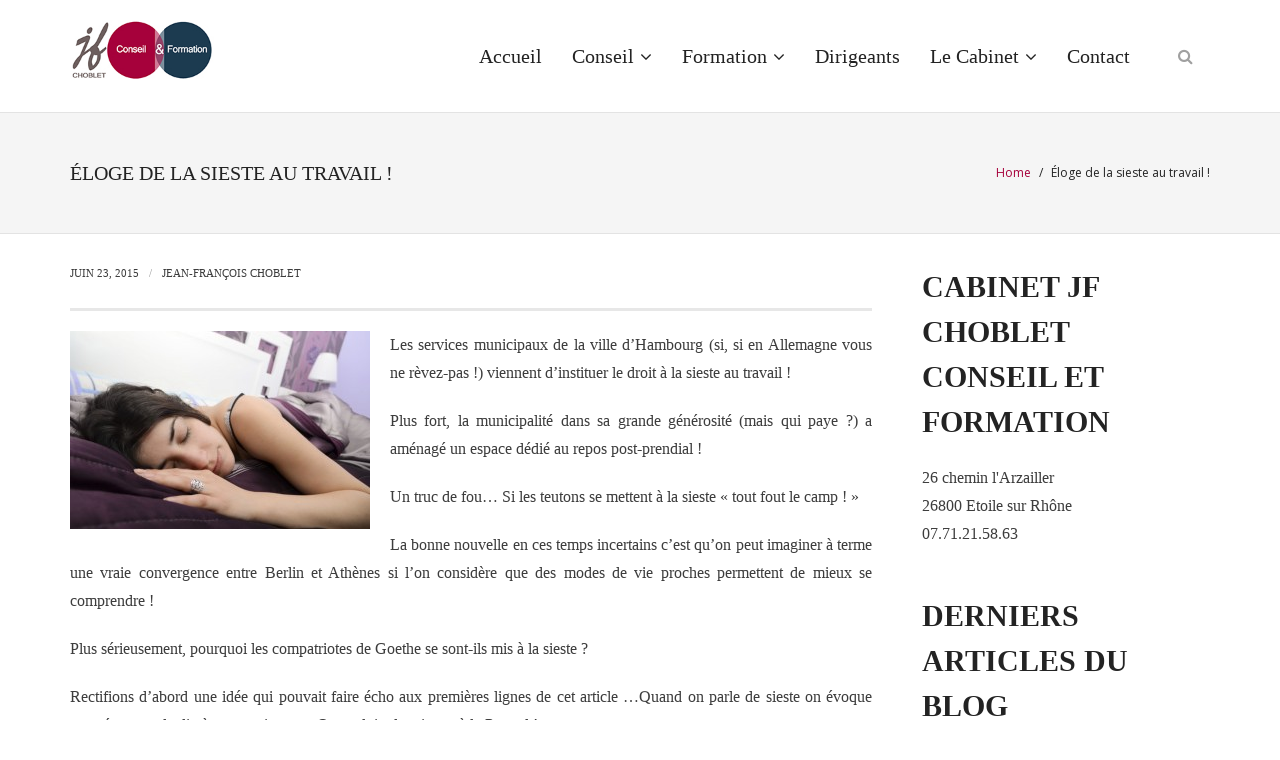

--- FILE ---
content_type: text/html; charset=UTF-8
request_url: http://www.choblet-conseil.fr/eloge-de-la-sieste-au-travail/
body_size: 15857
content:
<!DOCTYPE html>

<html lang="fr-FR">
<head>
<meta charset="UTF-8" />
<meta name="viewport" content="width=device-width" />
<link rel="profile" href="//gmpg.org/xfn/11" />
<link rel="pingback" href="http://www.choblet-conseil.fr/xmlrpc.php" />

<title>Éloge de la sieste au travail ! &#8211; JF CHOBLET</title>
<meta name='robots' content='max-image-preview:large' />
<link rel='dns-prefetch' href='//www.choblet-conseil.fr' />
<link rel='dns-prefetch' href='//dl.dropboxusercontent.com' />
<link rel='dns-prefetch' href='//fonts.googleapis.com' />
<link rel="alternate" type="application/rss+xml" title="JF CHOBLET &raquo; Flux" href="https://www.choblet-conseil.fr/feed/" />
<link rel="alternate" type="application/rss+xml" title="JF CHOBLET &raquo; Flux des commentaires" href="https://www.choblet-conseil.fr/comments/feed/" />
<link rel="alternate" title="oEmbed (JSON)" type="application/json+oembed" href="https://www.choblet-conseil.fr/wp-json/oembed/1.0/embed?url=https%3A%2F%2Fwww.choblet-conseil.fr%2Feloge-de-la-sieste-au-travail%2F" />
<link rel="alternate" title="oEmbed (XML)" type="text/xml+oembed" href="https://www.choblet-conseil.fr/wp-json/oembed/1.0/embed?url=https%3A%2F%2Fwww.choblet-conseil.fr%2Feloge-de-la-sieste-au-travail%2F&#038;format=xml" />
<style id='wp-img-auto-sizes-contain-inline-css' type='text/css'>
img:is([sizes=auto i],[sizes^="auto," i]){contain-intrinsic-size:3000px 1500px}
/*# sourceURL=wp-img-auto-sizes-contain-inline-css */
</style>
<style id='wp-emoji-styles-inline-css' type='text/css'>

	img.wp-smiley, img.emoji {
		display: inline !important;
		border: none !important;
		box-shadow: none !important;
		height: 1em !important;
		width: 1em !important;
		margin: 0 0.07em !important;
		vertical-align: -0.1em !important;
		background: none !important;
		padding: 0 !important;
	}
/*# sourceURL=wp-emoji-styles-inline-css */
</style>
<style id='wp-block-library-inline-css' type='text/css'>
:root{--wp-block-synced-color:#7a00df;--wp-block-synced-color--rgb:122,0,223;--wp-bound-block-color:var(--wp-block-synced-color);--wp-editor-canvas-background:#ddd;--wp-admin-theme-color:#007cba;--wp-admin-theme-color--rgb:0,124,186;--wp-admin-theme-color-darker-10:#006ba1;--wp-admin-theme-color-darker-10--rgb:0,107,160.5;--wp-admin-theme-color-darker-20:#005a87;--wp-admin-theme-color-darker-20--rgb:0,90,135;--wp-admin-border-width-focus:2px}@media (min-resolution:192dpi){:root{--wp-admin-border-width-focus:1.5px}}.wp-element-button{cursor:pointer}:root .has-very-light-gray-background-color{background-color:#eee}:root .has-very-dark-gray-background-color{background-color:#313131}:root .has-very-light-gray-color{color:#eee}:root .has-very-dark-gray-color{color:#313131}:root .has-vivid-green-cyan-to-vivid-cyan-blue-gradient-background{background:linear-gradient(135deg,#00d084,#0693e3)}:root .has-purple-crush-gradient-background{background:linear-gradient(135deg,#34e2e4,#4721fb 50%,#ab1dfe)}:root .has-hazy-dawn-gradient-background{background:linear-gradient(135deg,#faaca8,#dad0ec)}:root .has-subdued-olive-gradient-background{background:linear-gradient(135deg,#fafae1,#67a671)}:root .has-atomic-cream-gradient-background{background:linear-gradient(135deg,#fdd79a,#004a59)}:root .has-nightshade-gradient-background{background:linear-gradient(135deg,#330968,#31cdcf)}:root .has-midnight-gradient-background{background:linear-gradient(135deg,#020381,#2874fc)}:root{--wp--preset--font-size--normal:16px;--wp--preset--font-size--huge:42px}.has-regular-font-size{font-size:1em}.has-larger-font-size{font-size:2.625em}.has-normal-font-size{font-size:var(--wp--preset--font-size--normal)}.has-huge-font-size{font-size:var(--wp--preset--font-size--huge)}.has-text-align-center{text-align:center}.has-text-align-left{text-align:left}.has-text-align-right{text-align:right}.has-fit-text{white-space:nowrap!important}#end-resizable-editor-section{display:none}.aligncenter{clear:both}.items-justified-left{justify-content:flex-start}.items-justified-center{justify-content:center}.items-justified-right{justify-content:flex-end}.items-justified-space-between{justify-content:space-between}.screen-reader-text{border:0;clip-path:inset(50%);height:1px;margin:-1px;overflow:hidden;padding:0;position:absolute;width:1px;word-wrap:normal!important}.screen-reader-text:focus{background-color:#ddd;clip-path:none;color:#444;display:block;font-size:1em;height:auto;left:5px;line-height:normal;padding:15px 23px 14px;text-decoration:none;top:5px;width:auto;z-index:100000}html :where(.has-border-color){border-style:solid}html :where([style*=border-top-color]){border-top-style:solid}html :where([style*=border-right-color]){border-right-style:solid}html :where([style*=border-bottom-color]){border-bottom-style:solid}html :where([style*=border-left-color]){border-left-style:solid}html :where([style*=border-width]){border-style:solid}html :where([style*=border-top-width]){border-top-style:solid}html :where([style*=border-right-width]){border-right-style:solid}html :where([style*=border-bottom-width]){border-bottom-style:solid}html :where([style*=border-left-width]){border-left-style:solid}html :where(img[class*=wp-image-]){height:auto;max-width:100%}:where(figure){margin:0 0 1em}html :where(.is-position-sticky){--wp-admin--admin-bar--position-offset:var(--wp-admin--admin-bar--height,0px)}@media screen and (max-width:600px){html :where(.is-position-sticky){--wp-admin--admin-bar--position-offset:0px}}

/*# sourceURL=wp-block-library-inline-css */
</style><style id='global-styles-inline-css' type='text/css'>
:root{--wp--preset--aspect-ratio--square: 1;--wp--preset--aspect-ratio--4-3: 4/3;--wp--preset--aspect-ratio--3-4: 3/4;--wp--preset--aspect-ratio--3-2: 3/2;--wp--preset--aspect-ratio--2-3: 2/3;--wp--preset--aspect-ratio--16-9: 16/9;--wp--preset--aspect-ratio--9-16: 9/16;--wp--preset--color--black: #000000;--wp--preset--color--cyan-bluish-gray: #abb8c3;--wp--preset--color--white: #ffffff;--wp--preset--color--pale-pink: #f78da7;--wp--preset--color--vivid-red: #cf2e2e;--wp--preset--color--luminous-vivid-orange: #ff6900;--wp--preset--color--luminous-vivid-amber: #fcb900;--wp--preset--color--light-green-cyan: #7bdcb5;--wp--preset--color--vivid-green-cyan: #00d084;--wp--preset--color--pale-cyan-blue: #8ed1fc;--wp--preset--color--vivid-cyan-blue: #0693e3;--wp--preset--color--vivid-purple: #9b51e0;--wp--preset--gradient--vivid-cyan-blue-to-vivid-purple: linear-gradient(135deg,rgb(6,147,227) 0%,rgb(155,81,224) 100%);--wp--preset--gradient--light-green-cyan-to-vivid-green-cyan: linear-gradient(135deg,rgb(122,220,180) 0%,rgb(0,208,130) 100%);--wp--preset--gradient--luminous-vivid-amber-to-luminous-vivid-orange: linear-gradient(135deg,rgb(252,185,0) 0%,rgb(255,105,0) 100%);--wp--preset--gradient--luminous-vivid-orange-to-vivid-red: linear-gradient(135deg,rgb(255,105,0) 0%,rgb(207,46,46) 100%);--wp--preset--gradient--very-light-gray-to-cyan-bluish-gray: linear-gradient(135deg,rgb(238,238,238) 0%,rgb(169,184,195) 100%);--wp--preset--gradient--cool-to-warm-spectrum: linear-gradient(135deg,rgb(74,234,220) 0%,rgb(151,120,209) 20%,rgb(207,42,186) 40%,rgb(238,44,130) 60%,rgb(251,105,98) 80%,rgb(254,248,76) 100%);--wp--preset--gradient--blush-light-purple: linear-gradient(135deg,rgb(255,206,236) 0%,rgb(152,150,240) 100%);--wp--preset--gradient--blush-bordeaux: linear-gradient(135deg,rgb(254,205,165) 0%,rgb(254,45,45) 50%,rgb(107,0,62) 100%);--wp--preset--gradient--luminous-dusk: linear-gradient(135deg,rgb(255,203,112) 0%,rgb(199,81,192) 50%,rgb(65,88,208) 100%);--wp--preset--gradient--pale-ocean: linear-gradient(135deg,rgb(255,245,203) 0%,rgb(182,227,212) 50%,rgb(51,167,181) 100%);--wp--preset--gradient--electric-grass: linear-gradient(135deg,rgb(202,248,128) 0%,rgb(113,206,126) 100%);--wp--preset--gradient--midnight: linear-gradient(135deg,rgb(2,3,129) 0%,rgb(40,116,252) 100%);--wp--preset--font-size--small: 13px;--wp--preset--font-size--medium: 20px;--wp--preset--font-size--large: 36px;--wp--preset--font-size--x-large: 42px;--wp--preset--spacing--20: 0.44rem;--wp--preset--spacing--30: 0.67rem;--wp--preset--spacing--40: 1rem;--wp--preset--spacing--50: 1.5rem;--wp--preset--spacing--60: 2.25rem;--wp--preset--spacing--70: 3.38rem;--wp--preset--spacing--80: 5.06rem;--wp--preset--shadow--natural: 6px 6px 9px rgba(0, 0, 0, 0.2);--wp--preset--shadow--deep: 12px 12px 50px rgba(0, 0, 0, 0.4);--wp--preset--shadow--sharp: 6px 6px 0px rgba(0, 0, 0, 0.2);--wp--preset--shadow--outlined: 6px 6px 0px -3px rgb(255, 255, 255), 6px 6px rgb(0, 0, 0);--wp--preset--shadow--crisp: 6px 6px 0px rgb(0, 0, 0);}:where(.is-layout-flex){gap: 0.5em;}:where(.is-layout-grid){gap: 0.5em;}body .is-layout-flex{display: flex;}.is-layout-flex{flex-wrap: wrap;align-items: center;}.is-layout-flex > :is(*, div){margin: 0;}body .is-layout-grid{display: grid;}.is-layout-grid > :is(*, div){margin: 0;}:where(.wp-block-columns.is-layout-flex){gap: 2em;}:where(.wp-block-columns.is-layout-grid){gap: 2em;}:where(.wp-block-post-template.is-layout-flex){gap: 1.25em;}:where(.wp-block-post-template.is-layout-grid){gap: 1.25em;}.has-black-color{color: var(--wp--preset--color--black) !important;}.has-cyan-bluish-gray-color{color: var(--wp--preset--color--cyan-bluish-gray) !important;}.has-white-color{color: var(--wp--preset--color--white) !important;}.has-pale-pink-color{color: var(--wp--preset--color--pale-pink) !important;}.has-vivid-red-color{color: var(--wp--preset--color--vivid-red) !important;}.has-luminous-vivid-orange-color{color: var(--wp--preset--color--luminous-vivid-orange) !important;}.has-luminous-vivid-amber-color{color: var(--wp--preset--color--luminous-vivid-amber) !important;}.has-light-green-cyan-color{color: var(--wp--preset--color--light-green-cyan) !important;}.has-vivid-green-cyan-color{color: var(--wp--preset--color--vivid-green-cyan) !important;}.has-pale-cyan-blue-color{color: var(--wp--preset--color--pale-cyan-blue) !important;}.has-vivid-cyan-blue-color{color: var(--wp--preset--color--vivid-cyan-blue) !important;}.has-vivid-purple-color{color: var(--wp--preset--color--vivid-purple) !important;}.has-black-background-color{background-color: var(--wp--preset--color--black) !important;}.has-cyan-bluish-gray-background-color{background-color: var(--wp--preset--color--cyan-bluish-gray) !important;}.has-white-background-color{background-color: var(--wp--preset--color--white) !important;}.has-pale-pink-background-color{background-color: var(--wp--preset--color--pale-pink) !important;}.has-vivid-red-background-color{background-color: var(--wp--preset--color--vivid-red) !important;}.has-luminous-vivid-orange-background-color{background-color: var(--wp--preset--color--luminous-vivid-orange) !important;}.has-luminous-vivid-amber-background-color{background-color: var(--wp--preset--color--luminous-vivid-amber) !important;}.has-light-green-cyan-background-color{background-color: var(--wp--preset--color--light-green-cyan) !important;}.has-vivid-green-cyan-background-color{background-color: var(--wp--preset--color--vivid-green-cyan) !important;}.has-pale-cyan-blue-background-color{background-color: var(--wp--preset--color--pale-cyan-blue) !important;}.has-vivid-cyan-blue-background-color{background-color: var(--wp--preset--color--vivid-cyan-blue) !important;}.has-vivid-purple-background-color{background-color: var(--wp--preset--color--vivid-purple) !important;}.has-black-border-color{border-color: var(--wp--preset--color--black) !important;}.has-cyan-bluish-gray-border-color{border-color: var(--wp--preset--color--cyan-bluish-gray) !important;}.has-white-border-color{border-color: var(--wp--preset--color--white) !important;}.has-pale-pink-border-color{border-color: var(--wp--preset--color--pale-pink) !important;}.has-vivid-red-border-color{border-color: var(--wp--preset--color--vivid-red) !important;}.has-luminous-vivid-orange-border-color{border-color: var(--wp--preset--color--luminous-vivid-orange) !important;}.has-luminous-vivid-amber-border-color{border-color: var(--wp--preset--color--luminous-vivid-amber) !important;}.has-light-green-cyan-border-color{border-color: var(--wp--preset--color--light-green-cyan) !important;}.has-vivid-green-cyan-border-color{border-color: var(--wp--preset--color--vivid-green-cyan) !important;}.has-pale-cyan-blue-border-color{border-color: var(--wp--preset--color--pale-cyan-blue) !important;}.has-vivid-cyan-blue-border-color{border-color: var(--wp--preset--color--vivid-cyan-blue) !important;}.has-vivid-purple-border-color{border-color: var(--wp--preset--color--vivid-purple) !important;}.has-vivid-cyan-blue-to-vivid-purple-gradient-background{background: var(--wp--preset--gradient--vivid-cyan-blue-to-vivid-purple) !important;}.has-light-green-cyan-to-vivid-green-cyan-gradient-background{background: var(--wp--preset--gradient--light-green-cyan-to-vivid-green-cyan) !important;}.has-luminous-vivid-amber-to-luminous-vivid-orange-gradient-background{background: var(--wp--preset--gradient--luminous-vivid-amber-to-luminous-vivid-orange) !important;}.has-luminous-vivid-orange-to-vivid-red-gradient-background{background: var(--wp--preset--gradient--luminous-vivid-orange-to-vivid-red) !important;}.has-very-light-gray-to-cyan-bluish-gray-gradient-background{background: var(--wp--preset--gradient--very-light-gray-to-cyan-bluish-gray) !important;}.has-cool-to-warm-spectrum-gradient-background{background: var(--wp--preset--gradient--cool-to-warm-spectrum) !important;}.has-blush-light-purple-gradient-background{background: var(--wp--preset--gradient--blush-light-purple) !important;}.has-blush-bordeaux-gradient-background{background: var(--wp--preset--gradient--blush-bordeaux) !important;}.has-luminous-dusk-gradient-background{background: var(--wp--preset--gradient--luminous-dusk) !important;}.has-pale-ocean-gradient-background{background: var(--wp--preset--gradient--pale-ocean) !important;}.has-electric-grass-gradient-background{background: var(--wp--preset--gradient--electric-grass) !important;}.has-midnight-gradient-background{background: var(--wp--preset--gradient--midnight) !important;}.has-small-font-size{font-size: var(--wp--preset--font-size--small) !important;}.has-medium-font-size{font-size: var(--wp--preset--font-size--medium) !important;}.has-large-font-size{font-size: var(--wp--preset--font-size--large) !important;}.has-x-large-font-size{font-size: var(--wp--preset--font-size--x-large) !important;}
/*# sourceURL=global-styles-inline-css */
</style>

<style id='classic-theme-styles-inline-css' type='text/css'>
/*! This file is auto-generated */
.wp-block-button__link{color:#fff;background-color:#32373c;border-radius:9999px;box-shadow:none;text-decoration:none;padding:calc(.667em + 2px) calc(1.333em + 2px);font-size:1.125em}.wp-block-file__button{background:#32373c;color:#fff;text-decoration:none}
/*# sourceURL=/wp-includes/css/classic-themes.min.css */
</style>
<link rel='stylesheet' id='contact-form-7-css' href='http://www.choblet-conseil.fr/wp-content/plugins/contact-form-7/includes/css/styles.css?ver=6.1.4' type='text/css' media='all' />
<link rel='stylesheet' id='foobox-free-min-css' href='http://www.choblet-conseil.fr/wp-content/plugins/foobox-image-lightbox/free/css/foobox.free.min.css?ver=2.7.41' type='text/css' media='all' />
<link rel='stylesheet' id='responsive-pro-mega-menu-style-css' href='http://www.choblet-conseil.fr/wp-content/plugins/responsive-add-ons/includes/megamenu/assets/megamenu.css?ver=3.4.4' type='text/css' media='all' />
<link rel='stylesheet' id='thinkup-google-fonts-css' href='//fonts.googleapis.com/css?family=Open+Sans%3A300%2C400%2C600%2C700&#038;subset=latin%2Clatin-ext' type='text/css' media='all' />
<link rel='stylesheet' id='prettyPhoto-css' href='http://www.choblet-conseil.fr/wp-content/themes/Renden_Pro/lib/extentions/prettyPhoto/css/prettyPhoto.css?ver=3.1.6' type='text/css' media='all' />
<link rel='stylesheet' id='thinkup-bootstrap-css' href='http://www.choblet-conseil.fr/wp-content/themes/Renden_Pro/lib/extentions/bootstrap/css/bootstrap.min.css?ver=2.3.2' type='text/css' media='all' />
<link rel='stylesheet' id='dashicons-css' href='http://www.choblet-conseil.fr/wp-includes/css/dashicons.min.css?ver=6.9' type='text/css' media='all' />
<link rel='stylesheet' id='font-awesome-css' href='http://www.choblet-conseil.fr/wp-content/themes/Renden_Pro/lib/extentions/font-awesome/css/font-awesome.min.css?ver=4.7.0' type='text/css' media='all' />
<link rel='stylesheet' id='thinkup-shortcodes-css' href='http://www.choblet-conseil.fr/wp-content/themes/Renden_Pro/styles/style-shortcodes.css?ver=1.9.3' type='text/css' media='all' />
<link rel='stylesheet' id='thinkup-style-css' href='http://www.choblet-conseil.fr/wp-content/themes/Renden_Pro/style.css?ver=1.9.3' type='text/css' media='all' />
<link rel='stylesheet' id='thinkup-portfolio-css' href='http://www.choblet-conseil.fr/wp-content/themes/Renden_Pro/styles/style-portfolio.css?ver=1.9.3' type='text/css' media='all' />
<link rel='stylesheet' id='thinkup-responsive-css' href='http://www.choblet-conseil.fr/wp-content/themes/Renden_Pro/styles/style-responsive.css?ver=1.9.3' type='text/css' media='all' />
<script type="text/javascript" src="http://www.choblet-conseil.fr/wp-includes/js/jquery/jquery.min.js?ver=3.7.1" id="jquery-core-js"></script>
<script type="text/javascript" src="http://www.choblet-conseil.fr/wp-includes/js/jquery/jquery-migrate.min.js?ver=3.4.1" id="jquery-migrate-js"></script>
<script type="text/javascript" src="http://www.choblet-conseil.fr/wp-content/themes/Renden_Pro/lib/scripts/plugins/sticky/jquery.sticky.js?ver=true" id="sticky-js"></script>
<script type="text/javascript" src="http://www.choblet-conseil.fr/wp-content/themes/Renden_Pro/lib/scripts/plugins/videoBG/jquery.videoBG.js?ver=0.2" id="videobg-js"></script>
<script type="text/javascript" src="http://www.choblet-conseil.fr/wp-content/themes/Renden_Pro/lib/scripts/retina.js?ver=0.0.2" id="retina-js"></script>
<script type="text/javascript" id="tweetscroll-js-extra">
/* <![CDATA[ */
var PiTweetScroll = {"ajaxrequests":"https://www.choblet-conseil.fr/wp-admin/admin-ajax.php"};
//# sourceURL=tweetscroll-js-extra
/* ]]> */
</script>
<script type="text/javascript" src="http://www.choblet-conseil.fr/wp-content/themes/Renden_Pro/lib/widgets/twitterfeed/js/jquery.tweetscroll.js?ver=6.9" id="tweetscroll-js"></script>
<script type="text/javascript" id="foobox-free-min-js-before">
/* <![CDATA[ */
/* Run FooBox FREE (v2.7.41) */
var FOOBOX = window.FOOBOX = {
	ready: true,
	disableOthers: false,
	o: {wordpress: { enabled: true }, countMessage:'image %index of %total', captions: { dataTitle: ["captionTitle","title"], dataDesc: ["captionDesc","description"] }, rel: '', excludes:'.fbx-link,.nofoobox,.nolightbox,a[href*="pinterest.com/pin/create/button/"]', affiliate : { enabled: false }},
	selectors: [
		".gallery", ".wp-block-gallery", ".wp-caption", ".wp-block-image", "a:has(img[class*=wp-image-])", ".foobox"
	],
	pre: function( $ ){
		// Custom JavaScript (Pre)
		
	},
	post: function( $ ){
		// Custom JavaScript (Post)
		
		// Custom Captions Code
		
	},
	custom: function( $ ){
		// Custom Extra JS
		
	}
};
//# sourceURL=foobox-free-min-js-before
/* ]]> */
</script>
<script type="text/javascript" src="http://www.choblet-conseil.fr/wp-content/plugins/foobox-image-lightbox/free/js/foobox.free.min.js?ver=2.7.41" id="foobox-free-min-js"></script>
<script type="text/javascript" src="http://www.choblet-conseil.fr/wp-content/plugins/google-analyticator/external-tracking.min.js?ver=6.5.7" id="ga-external-tracking-js"></script>
<link rel="https://api.w.org/" href="https://www.choblet-conseil.fr/wp-json/" /><link rel="alternate" title="JSON" type="application/json" href="https://www.choblet-conseil.fr/wp-json/wp/v2/posts/653" /><link rel="EditURI" type="application/rsd+xml" title="RSD" href="https://www.choblet-conseil.fr/xmlrpc.php?rsd" />
<meta name="generator" content="WordPress 6.9" />
<link rel="canonical" href="https://www.choblet-conseil.fr/eloge-de-la-sieste-au-travail/" />
<link rel='shortlink' href='https://www.choblet-conseil.fr/?p=653' />
<link rel="Shortcut Icon" type="image/x-icon" href="https://www.choblet-conseil.fr/wp-content/uploads/2014/04/favicon.png" /><style type="text/css">
#content, #content button, #content input, #content select, #content textarea { font-family:verdana}
#introaction-core, #introaction-core button, #introaction-core input, #introaction-core select, #introaction-core textarea { font-family:verdana}
#outroaction-core, #outroaction-core button, #outroaction-core input, #outroaction-core select, #outroaction-core textarea { font-family:verdana}
h1, h2, h3, h4, h5, h6 { font-family:verdana}
#content h1, #content h2, #content h3, #content h4, #content h5, #content h6 { font-family:verdana}
#intro-core h1, #intro-core h2, #intro-core h3, #intro-core h4, #intro-core h5, #intro-core h6 { font-family:verdana}
#introaction-core h1, #introaction-core h2, #introaction-core h3, #introaction-core h4, #introaction-core h5, #introaction-core h6 { font-family:verdana}
#outroaction-core h1, #outroaction-core h2, #outroaction-core h3, #outroaction-core h4, #outroaction-core h5, #outroaction-core h6 { font-family:verdana}
#logo h1, #logo h2 { font-family:verdana}
#footer-core h3 { font-family:verdana}
#pre-header .header-links li a, #pre-header-social li.message, #pre-header-search input { font-family:verdana}
#header li a, #header-sticky li a, #header-social li.message, #header-search input { font-family:verdana}
#footer-core, #footer-core button, #footer-core input, #footer-core select, #footer-core textarea { font-family:verdana}
#sub-footer-core, #sub-footer-core a { font-family:verdana}
#slider .featured-title span { font-family:verdana}
#slider .featured-excerpt span, #slider .featured-link a { font-family:verdana}
</style><style type="text/css">
#content, #content button, #content input, #content select, #content textarea { font-size:16px}
#introaction-core, #introaction-core button, #introaction-core input, #introaction-core select, #introaction-core textarea { font-size:16px}
#outroaction-core, #outroaction-core button, #outroaction-core input, #outroaction-core select, #outroaction-core textarea { font-size:16px}
h1, #content h1,#introaction-core h1, #outroaction-core h1 { font-size:28px}
h2, #content h2,#introaction-core h2, #outroaction-core h2 { font-size:24px}
h3, #content h3,#introaction-core h3, #outroaction-core h3 { font-size:20px}
h4, #content h4,#introaction-core h4, #outroaction-core h4 { font-size:16px}
h5, #content h5,#introaction-core h5, #outroaction-core h5 { font-size:14px}
h6, #content h6,#introaction-core h6, #outroaction-core h6 { font-size:12px}
#header #header-core .menu > li > a, #header-responsive li a { font-size:20px}
#header #header-core .sub-menu a { font-size:15px}
#sidebar h3.widget-title { font-size:30px}
#slider .featured-title span { font-size:28px !important; }
</style>
<style type="text/css">
a,
#pre-header .header-links .menu-hover > a,
#pre-header .header-links > ul > li > a:hover,
#pre-header .header-links .sub-menu a:hover,
#pre-header .header-links i,
#header .header-links .sub-menu a:hover,
#header .header-links .sub-menu .current-menu-item a,
#header-sticky .header-links .sub-menu a:hover,
#header-sticky .header-links .sub-menu .current-menu-item a,
#header .menu > li.menu-hover > a,
#header .menu > li.current_page_item > a,
#header .menu > li.current-menu-ancestor > a,
#header .menu > li > a:hover,
#header-sticky .menu > li.menu-hover > a,
#header-sticky .menu > li.current_page_item > a,
#header-sticky .menu > li.current-menu-ancestor > a,
#header-sticky .menu > li > a:hover,
#intro #breadcrumbs a,
.themebutton4,
.themebutton4:hover,
#footer-core a,
#footer-core .widget li > a:before,
.widget li a:hover,
.widget li > a:hover:before,
.widget_rss li a,
.thinkup_widget_categories li a:hover,
.thinkup_widget_childmenu li a.active,
.thinkup_widget_childmenu li a:hover,
.thinkup_widget_childmenu li > a.active:before,
.thinkup_widget_childmenu li > a:hover:before,
.thinkup_widget_recentcomments .quote:before,
#footer .thinkup_widget_tabs h3.widget-title,
#sidebar .thinkup_widget_twitterfeed a,
#footer .thinkup_widget_twitterfeed small,
.blog-article .blog-title a:hover,
.blog-article .entry-meta a:hover,
.blog-style1 .entry-content.comment-icon .fa-comments:hover,
.blog-style1 .entry-content.comment-icon .comment a:hover,
.single .entry-meta a:hover,
.single .entry-header.comment-icon .fa-comments:hover,
.single .entry-header.comment-icon .comment a:hover,
#comments-title span,
.comment-author a:hover,
.comment-meta a:hover,
.page-template-template-archive-php #main-core a:hover,
.page-template-template-sitemap-php #main-core a:hover,
.team_grid .entry-content h4 a:hover,
.testimonial-name h3 a:hover,
.testimonial-quote:before,
ul.iconfont i,
.pricing-table i,
.pricing-table .pricing-title,
.pricing-table .pricing-price,
.tabs.style2 .nav-tabs .active a,
.tabs.style2 .nav-tabs a:hover,
.tabs.style3 .nav-tabs a,
.sc-carousel.carousel-portfolio .entry-content h4 a:hover,
.sc-carousel.carousel-team .entry-header .overlay2 .hover-link:hover,
.iconfull.style1 a:hover i,
.iconfull.style1 i.fa-inverse,
.iconfull.style2 .iconimage i.fa-inverse,
.iconfull.style2 .iconurl > a:hover,
.services-builder.style1 .iconurl a,
.services-builder.style2 a:hover i,
.services-builder.style2 .iconurl a:hover {
	color: #a6013b;
}
.sc-carousel .entry-content h4 a:hover {
	color: #a6013b !important;
}
blockquote,
q,
.header-style2 #header-search a:hover,
.header-style2 #header-search.active a,
#slider .featured-link a:hover,
#slider .rslides-content.style3 .featured-link a,
#slider .rslides-content.style5 .featured-link a,
.themebutton,
button,
html input[type="button"],
input[type="reset"],
input[type="submit"],
.themebutton3:hover,
#scrollUp:hover:after,
#footer .widget_tag_cloud a,
#sidebar .thinkup_widget_tabs li.active h3.widget-title,
.thinkup_widget_tagscloud a,
.blog-icon i:hover,
.blog-thumb .image-overlay-inner a:hover,
.blog-style2 .pag li a,
.blog-style2 .pag li span,
.team-social li a:hover,
.sc-carousel a.prev:hover,
.sc-carousel a.next:hover,
.sc-carousel .entry-header .hover-link:hover,
.sc-carousel .entry-header .hover-zoom:hover,
.sc-postitem .entry-header .hover-link:hover,
.sc-postitem .entry-header .hover-zoom:hover,
.sc-grid .entry-header .hover-link:hover,
.sc-grid .entry-header .hover-zoom:hover,
.sc-lightbox .hover-zoom:hover,
.pricing-table.style2,
.tabs.style3 .nav-tabs .active a,
.tabs.style3 .nav-tabs a:hover,
.iconfull.style2 .iconimage a:hover i.fa-inverse,
.progress.progress-basic .bar-danger,
.panel-grid-cell #introaction .style1,
.panel-grid-cell #introaction .style2,
.panel-grid-cell #introaction .style4:hover,
.panel-grid-cell #introaction .style6:hover,
.carousel-portfolio-builder.style2 .sc-carousel.carousel-portfolio a.prev:hover,
.carousel-portfolio-builder.style2 .sc-carousel.carousel-portfolio a.next:hover,
.carousel-portfolio-builder.style2 .sc-carousel-button:hover,
.services-builder.style2 .iconimage {
	background: #a6013b;
}
#sidebar .thinkup_widget_flickr a .image-overlay,
#sidebar .popular-posts a .image-overlay,
#sidebar .recent-comments a .image-overlay,
#sidebar .recent-posts a .image-overlay,
.progress .bar-danger {
	background-color: #a6013b;
}
.themebutton4,
.blog-style1 .entry-content.comment-icon .fa-comments:hover,
.blog-style2 .pag li a,
.blog-style2 .pag li span,
.single .entry-header.comment-icon .fa-comments:hover,
.pricing-table.style2 .pricing-link a,
.tabs.style3 .nav-tabs,
.iconfull.style2 .iconimage i.fa-inverse,
#footer .thinkup_widget_flickr img:hover,
#footer .popular-posts:hover img,
#footer .recent-comments:hover img,
#footer .recent-posts:hover img,
.carousel-portfolio-builder.style2 .sc-carousel.carousel-portfolio a.prev:hover,
.carousel-portfolio-builder.style2 .sc-carousel.carousel-portfolio a.next:hover,
.carousel-portfolio-builder.style2 .sc-carousel-button:hover,
.services-builder.style2 a:hover i {
	border-color: #a6013b;
}
#pre-header .header-links .sub-menu,
#header .header-links .sub-menu,
#header-sticky .header-links .sub-menu,
.header-style1.header-below2 #header .sub-menu,
.header-style2 #header .menu > li.menu-hover > a,
.header-style2 #header .menu > li.current_page_item > a,
.header-style2 #header .menu > li.current-menu-ancestor > a,
.header-style2 #header .menu > li > a:hover {
	border-top-color: #a6013b;
}
blockquote.style2, q.style2,
#slider .featured-link a:hover {
	border-color-color: #a6013b;
}
.woocommerce ul.products li.product .price ins,
.woocommerce-page ul.products li.product .price ins,
.woo-meta a:hover,
.woo-meta a.active,
.jm-post-like.liked,
.products .price ins,
.products .column-1 a:hover h3,
.tax-product_tag .products .added_to_cart:hover,
.tax-product_cat .products .added_to_cart:hover,
.post-type-archive-product .products .added_to_cart:hover,
.single-product .entry-summary .price,
#myaccount-tabs .nav-tabs > li > a:hover,
#myaccount-tabs .nav-tabs > li.active > a {
	color: #a6013b;
}
.chosen-container .chosen-results li.highlighted,
.tax-product_tag .products .added_to_cart,
.tax-product_cat .products .added_to_cart,
.post-type-archive-product .products .added_to_cart,
.single-product .variations .value label:hover,
.single-product .variations .value input[type=radio]:checked + label {
	background: #a6013b;
}
@media only screen and (max-width: 568px) {
	#thinkupshortcodestabswoo.tabs .nav-tabs > li > a:hover,
	#thinkupshortcodestabswoo.tabs .nav-tabs > .active > a,
	#thinkupshortcodestabswoo.tabs .nav-tabs > .active > a:hover,
	#thinkupshortcodestabswoo.tabs .nav-tabs > .active > a:focus {
		background: #a6013b;
	}
}
.woo-meta a:hover,
.woo-meta a.active,
.jm-post-like.liked,
.single-product .variations .value label:hover,
.single-product .variations .value input[type=radio]:checked + label {
	border-color: #a6013b;
}
#filter.portfolio-filter li a:hover,
#filter.portfolio-filter li a.selected,
.port-title a:hover {
	color: #a6013b;
}
#portfolio-options.style2 #filter.portfolio-filter li a:hover,
#portfolio-options.style2 #filter.portfolio-filter li a.selected {
	background: #a6013b;
}
#filter.portfolio-filter {
	border-color: #a6013b;
}
#filter.portfolio-filter li a:hover,
#filter.portfolio-filter li a.selected {
	border-bottom-color: #a6013b;
}
@media only screen and (max-width: 568px) {
	#portfolio-options.style2 #filter.portfolio-filter li a:hover,
	#portfolio-options.style2 #filter.portfolio-filter li a.selected {
		background: #a6013b;
	}
}
</style>
<link rel="icon" href="https://www.choblet-conseil.fr/wp-content/uploads/2014/04/favicon.png" sizes="32x32" />
<link rel="icon" href="https://www.choblet-conseil.fr/wp-content/uploads/2014/04/favicon.png" sizes="192x192" />
<link rel="apple-touch-icon" href="https://www.choblet-conseil.fr/wp-content/uploads/2014/04/favicon.png" />
<meta name="msapplication-TileImage" content="https://www.choblet-conseil.fr/wp-content/uploads/2014/04/favicon.png" />
<!-- Google Analytics Tracking by Google Analyticator 6.5.7 -->
<script type="text/javascript">
    var analyticsFileTypes = [];
    var analyticsSnippet = 'enabled';
    var analyticsEventTracking = 'enabled';
</script>
<script type="text/javascript">
	var _gaq = _gaq || [];
  
	_gaq.push(['_setAccount', 'UA-52276173–1']);
    _gaq.push(['_addDevId', 'i9k95']); // Google Analyticator App ID with Google
	_gaq.push(['_trackPageview']);

	(function() {
		var ga = document.createElement('script'); ga.type = 'text/javascript'; ga.async = true;
		                ga.src = ('https:' == document.location.protocol ? 'https://ssl' : 'http://www') + '.google-analytics.com/ga.js';
		                var s = document.getElementsByTagName('script')[0]; s.parentNode.insertBefore(ga, s);
	})();
</script>
</head>

<body class="wp-singular post-template-default single single-post postid-653 single-format-standard wp-theme-Renden_Pro layout-sidebar-right layout-responsive layout-wide header-style1 header-sticky scrollup-on testimonial-style1">
<div id="body-core" class="hfeed site">

	<header>
	<div id="site-header">

			
		<div id="pre-header">
		<div class="wrap-safari">
		<div id="pre-header-core" class="main-navigation">
  
			
			
		</div>
		</div>
		</div>
		<!-- #pre-header -->

				<div id="header">
		<div id="header-core">

			<div id="logo">
			<a rel="home" href="https://www.choblet-conseil.fr/"><img src="https://www.choblet-conseil.fr/wp-content/uploads/2014/04/choblet-conseil.jpg" alt="Logo"></a>			</div>

			<div id="header-links" class="main-navigation">
			<div id="header-links-inner" class="header-links">

				<ul id="menu-menu-du-haut" class="menu"><li id="menu-item-4" class="menu-item menu-item-type-custom menu-item-object-custom"><a href="http://www.choblet-conseil.fr/"><span>Accueil</span></a></li>
<li id="menu-item-437" class="menu-item menu-item-type-post_type menu-item-object-page menu-item-has-children"><a href="https://www.choblet-conseil.fr/conseil/"><span>Conseil</span></a>
<ul class="sub-menu">
	<li id="menu-item-863" class="menu-item menu-item-type-post_type menu-item-object-page"><a href="https://www.choblet-conseil.fr/conseil/audit-gratuit-de-votre-reseau-de-vente/">Audit de votre réseau de vente</a></li>
	<li id="menu-item-40" class="menu-item menu-item-type-post_type menu-item-object-page"><a href="https://www.choblet-conseil.fr/conseil/conseil-en-strategie-commerciale/">Conseil en stratégie commerciale</a></li>
	<li id="menu-item-34" class="menu-item menu-item-type-post_type menu-item-object-page"><a href="https://www.choblet-conseil.fr/conseil/conseil-en-developpement-des-outils-de-vente/">Conseil en développement des outils de vente</a></li>
	<li id="menu-item-33" class="menu-item menu-item-type-post_type menu-item-object-page"><a href="https://www.choblet-conseil.fr/conseil/ingenierie-des-ressources-humaines-des-reseaux-de-vente/">Ingénierie des ressources humaines des réseaux de vente</a></li>
</ul>
</li>
<li id="menu-item-438" class="menu-item menu-item-type-post_type menu-item-object-page menu-item-has-children"><a href="https://www.choblet-conseil.fr/formation/"><span>Formation</span></a>
<ul class="sub-menu">
	<li id="menu-item-50" class="menu-item menu-item-type-post_type menu-item-object-page"><a href="https://www.choblet-conseil.fr/formation/formations-aux-techniques-de-vente/">Formations aux techniques de vente</a></li>
	<li id="menu-item-49" class="menu-item menu-item-type-post_type menu-item-object-page"><a href="https://www.choblet-conseil.fr/formation/formations-des-managers-commerciaux/">Formations des managers commerciaux</a></li>
	<li id="menu-item-48" class="menu-item menu-item-type-post_type menu-item-object-page"><a href="https://www.choblet-conseil.fr/formation/formations-organisationnelles/">Formations organisationnelles</a></li>
</ul>
</li>
<li id="menu-item-1585" class="menu-item menu-item-type-custom menu-item-object-custom"><a href="https://www.sparringpartner.fr/"><span>Dirigeants</span></a></li>
<li id="menu-item-22" class="menu-item menu-item-type-post_type menu-item-object-page menu-item-has-children"><a href="https://www.choblet-conseil.fr/le-cabinet/"><span>Le Cabinet</span></a>
<ul class="sub-menu">
	<li id="menu-item-866" class="menu-item menu-item-type-post_type menu-item-object-page"><a href="https://www.choblet-conseil.fr/le-cabinet/notre-valeur-ajoutee/">Notre valeur ajoutée</a></li>
	<li id="menu-item-197" class="menu-item menu-item-type-post_type menu-item-object-page"><a href="https://www.choblet-conseil.fr/le-cabinet/jean-francois-choblet/">JF Choblet</a></li>
	<li id="menu-item-755" class="menu-item menu-item-type-post_type menu-item-object-page"><a href="https://www.choblet-conseil.fr/le-cabinet/references-clients/">Références clients</a></li>
</ul>
</li>
<li id="menu-item-19" class="menu-item menu-item-type-post_type menu-item-object-page"><a href="https://www.choblet-conseil.fr/nous-contacter/"><span>Contact</span></a></li>
</ul>				
				<div id="header-search"><a><div class="fa fa-search"></div></a>	<form method="get" class="searchform" action="https://www.choblet-conseil.fr/" role="search">
		<input type="text" class="search" name="s" value="" placeholder="Search" />
		<input type="submit" class="searchsubmit" name="submit" value="Search" />
	</form></div>			</div>
			</div>
			<!-- #header-links .main-navigation -->

			<div id="header-nav"><a class="btn-navbar" data-toggle="collapse" data-target=".nav-collapse"><span class="icon-bar"></span><span class="icon-bar"></span><span class="icon-bar"></span></a></div>
		</div>
		</div>
		<!-- #header -->

		<div id="header-responsive"><div id="header-responsive-inner" class="responsive-links nav-collapse collapse"><ul id="menu-menu-du-haut-1" class=""><li id="res-menu-item-4" class="menu-item menu-item-type-custom menu-item-object-custom"><a href="http://www.choblet-conseil.fr/"><span>Accueil</span></a></li>
<li id="res-menu-item-437" class="menu-item menu-item-type-post_type menu-item-object-page menu-item-has-children"><a href="https://www.choblet-conseil.fr/conseil/"><span>Conseil</span></a>
<ul class="sub-menu">
	<li id="res-menu-item-863" class="menu-item menu-item-type-post_type menu-item-object-page"><a href="https://www.choblet-conseil.fr/conseil/audit-gratuit-de-votre-reseau-de-vente/">&#45; Audit de votre réseau de vente</a></li>
	<li id="res-menu-item-40" class="menu-item menu-item-type-post_type menu-item-object-page"><a href="https://www.choblet-conseil.fr/conseil/conseil-en-strategie-commerciale/">&#45; Conseil en stratégie commerciale</a></li>
	<li id="res-menu-item-34" class="menu-item menu-item-type-post_type menu-item-object-page"><a href="https://www.choblet-conseil.fr/conseil/conseil-en-developpement-des-outils-de-vente/">&#45; Conseil en développement des outils de vente</a></li>
	<li id="res-menu-item-33" class="menu-item menu-item-type-post_type menu-item-object-page"><a href="https://www.choblet-conseil.fr/conseil/ingenierie-des-ressources-humaines-des-reseaux-de-vente/">&#45; Ingénierie des ressources humaines des réseaux de vente</a></li>
</ul>
</li>
<li id="res-menu-item-438" class="menu-item menu-item-type-post_type menu-item-object-page menu-item-has-children"><a href="https://www.choblet-conseil.fr/formation/"><span>Formation</span></a>
<ul class="sub-menu">
	<li id="res-menu-item-50" class="menu-item menu-item-type-post_type menu-item-object-page"><a href="https://www.choblet-conseil.fr/formation/formations-aux-techniques-de-vente/">&#45; Formations aux techniques de vente</a></li>
	<li id="res-menu-item-49" class="menu-item menu-item-type-post_type menu-item-object-page"><a href="https://www.choblet-conseil.fr/formation/formations-des-managers-commerciaux/">&#45; Formations des managers commerciaux</a></li>
	<li id="res-menu-item-48" class="menu-item menu-item-type-post_type menu-item-object-page"><a href="https://www.choblet-conseil.fr/formation/formations-organisationnelles/">&#45; Formations organisationnelles</a></li>
</ul>
</li>
<li id="res-menu-item-1585" class="menu-item menu-item-type-custom menu-item-object-custom"><a href="https://www.sparringpartner.fr/"><span>Dirigeants</span></a></li>
<li id="res-menu-item-22" class="menu-item menu-item-type-post_type menu-item-object-page menu-item-has-children"><a href="https://www.choblet-conseil.fr/le-cabinet/"><span>Le Cabinet</span></a>
<ul class="sub-menu">
	<li id="res-menu-item-866" class="menu-item menu-item-type-post_type menu-item-object-page"><a href="https://www.choblet-conseil.fr/le-cabinet/notre-valeur-ajoutee/">&#45; Notre valeur ajoutée</a></li>
	<li id="res-menu-item-197" class="menu-item menu-item-type-post_type menu-item-object-page"><a href="https://www.choblet-conseil.fr/le-cabinet/jean-francois-choblet/">&#45; JF Choblet</a></li>
	<li id="res-menu-item-755" class="menu-item menu-item-type-post_type menu-item-object-page"><a href="https://www.choblet-conseil.fr/le-cabinet/references-clients/">&#45; Références clients</a></li>
</ul>
</li>
<li id="res-menu-item-19" class="menu-item menu-item-type-post_type menu-item-object-page"><a href="https://www.choblet-conseil.fr/nous-contacter/"><span>Contact</span></a></li>
</ul></div></div>
				<div id="header-sticky">
		<div id="header-sticky-core">

			<div id="logo-sticky">
			<a rel="home" href="https://www.choblet-conseil.fr/"><img src="https://www.choblet-conseil.fr/wp-content/uploads/2014/04/choblet-conseil.jpg" alt="Logo"></a>			</div>

			<div id="header-sticky-links" class="main-navigation">
			<div id="header-sticky-links-inner" class="header-links">

				<ul id="menu-menu-du-haut-2" class="menu"><li id="menu-item-4" class="menu-item menu-item-type-custom menu-item-object-custom"><a href="http://www.choblet-conseil.fr/"><span>Accueil</span></a></li>
<li id="menu-item-437" class="menu-item menu-item-type-post_type menu-item-object-page menu-item-has-children"><a href="https://www.choblet-conseil.fr/conseil/"><span>Conseil</span></a>
<ul class="sub-menu">
	<li id="menu-item-863" class="menu-item menu-item-type-post_type menu-item-object-page"><a href="https://www.choblet-conseil.fr/conseil/audit-gratuit-de-votre-reseau-de-vente/">Audit de votre réseau de vente</a></li>
	<li id="menu-item-40" class="menu-item menu-item-type-post_type menu-item-object-page"><a href="https://www.choblet-conseil.fr/conseil/conseil-en-strategie-commerciale/">Conseil en stratégie commerciale</a></li>
	<li id="menu-item-34" class="menu-item menu-item-type-post_type menu-item-object-page"><a href="https://www.choblet-conseil.fr/conseil/conseil-en-developpement-des-outils-de-vente/">Conseil en développement des outils de vente</a></li>
	<li id="menu-item-33" class="menu-item menu-item-type-post_type menu-item-object-page"><a href="https://www.choblet-conseil.fr/conseil/ingenierie-des-ressources-humaines-des-reseaux-de-vente/">Ingénierie des ressources humaines des réseaux de vente</a></li>
</ul>
</li>
<li id="menu-item-438" class="menu-item menu-item-type-post_type menu-item-object-page menu-item-has-children"><a href="https://www.choblet-conseil.fr/formation/"><span>Formation</span></a>
<ul class="sub-menu">
	<li id="menu-item-50" class="menu-item menu-item-type-post_type menu-item-object-page"><a href="https://www.choblet-conseil.fr/formation/formations-aux-techniques-de-vente/">Formations aux techniques de vente</a></li>
	<li id="menu-item-49" class="menu-item menu-item-type-post_type menu-item-object-page"><a href="https://www.choblet-conseil.fr/formation/formations-des-managers-commerciaux/">Formations des managers commerciaux</a></li>
	<li id="menu-item-48" class="menu-item menu-item-type-post_type menu-item-object-page"><a href="https://www.choblet-conseil.fr/formation/formations-organisationnelles/">Formations organisationnelles</a></li>
</ul>
</li>
<li id="menu-item-1585" class="menu-item menu-item-type-custom menu-item-object-custom"><a href="https://www.sparringpartner.fr/"><span>Dirigeants</span></a></li>
<li id="menu-item-22" class="menu-item menu-item-type-post_type menu-item-object-page menu-item-has-children"><a href="https://www.choblet-conseil.fr/le-cabinet/"><span>Le Cabinet</span></a>
<ul class="sub-menu">
	<li id="menu-item-866" class="menu-item menu-item-type-post_type menu-item-object-page"><a href="https://www.choblet-conseil.fr/le-cabinet/notre-valeur-ajoutee/">Notre valeur ajoutée</a></li>
	<li id="menu-item-197" class="menu-item menu-item-type-post_type menu-item-object-page"><a href="https://www.choblet-conseil.fr/le-cabinet/jean-francois-choblet/">JF Choblet</a></li>
	<li id="menu-item-755" class="menu-item menu-item-type-post_type menu-item-object-page"><a href="https://www.choblet-conseil.fr/le-cabinet/references-clients/">Références clients</a></li>
</ul>
</li>
<li id="menu-item-19" class="menu-item menu-item-type-post_type menu-item-object-page"><a href="https://www.choblet-conseil.fr/nous-contacter/"><span>Contact</span></a></li>
</ul>				
				<div id="header-search"><a><div class="fa fa-search"></div></a>	<form method="get" class="searchform" action="https://www.choblet-conseil.fr/" role="search">
		<input type="text" class="search" name="s" value="" placeholder="Search" />
		<input type="submit" class="searchsubmit" name="submit" value="Search" />
	</form></div>			</div>
			</div><div class="clearboth"></div>
			<!-- #header-sticky-links .main-navigation -->

		</div>
		</div>
		<!-- #header-sticky -->
	
		
		<div id="intro" class="option2"><div class="wrap-safari"><div id="intro-core"><h1 class="page-title"><span>Éloge de la sieste au travail !</span></h1><div id="breadcrumbs"><div id="breadcrumbs-core"><a href="https://www.choblet-conseil.fr/">Home</a><span class="delimiter"> / </span> Éloge de la sieste au travail !</div></div></div></div></div>
		
		
		
	</div>


	</header>
	<!-- header -->

		
	<div id="content">
	<div id="content-core">

		<div id="main">
		<div id="main-core">
			
				
		<article id="post-653" class="post-653 post type-post status-publish format-standard has-post-thumbnail hentry category-conseils">

				<header class="entry-header"><div class="entry-meta"><span class="date"><a href="https://www.choblet-conseil.fr/eloge-de-la-sieste-au-travail/" title="Éloge de la sieste au travail !"><time datetime="2015-06-23T07:40:05+01:00">Juin 23, 2015</time></a></span><span class="author"><a href="https://www.choblet-conseil.fr/author/jf/" title="View all posts by Jean-François CHOBLET" rel="author">Jean-François CHOBLET</a></span></div><div class="clearboth"></div></header><!-- .entry-header -->
		<div class="entry-content">
			<p style="text-align: justify;"><a href="https://www.choblet-conseil.fr/wp-content/uploads/2015/06/canstockphoto13536325.jpg"><img fetchpriority="high" decoding="async" class="alignleft size-medium wp-image-654" src="https://www.choblet-conseil.fr/wp-content/uploads/2015/06/canstockphoto13536325-300x198.jpg" alt="canstockphoto13536325" width="300" height="198" srcset="https://www.choblet-conseil.fr/wp-content/uploads/2015/06/canstockphoto13536325-300x198.jpg 300w, https://www.choblet-conseil.fr/wp-content/uploads/2015/06/canstockphoto13536325-600x397.jpg 600w, https://www.choblet-conseil.fr/wp-content/uploads/2015/06/canstockphoto13536325.jpg 800w" sizes="(max-width: 300px) 100vw, 300px" /></a>Les services municipaux de la ville d&rsquo;Hambourg (si, si en Allemagne vous ne rèvez-pas !) viennent d&rsquo;instituer le droit à la sieste au travail !</p>
<p style="text-align: justify;">Plus fort, la municipalité dans sa grande générosité (mais qui paye ?) a aménagé un espace dédié au repos post-prendial !</p>
<p style="text-align: justify;">Un truc de fou&#8230; Si les teutons se mettent à la sieste « tout fout le camp ! »</p>
<p style="text-align: justify;">La bonne nouvelle en ces temps incertains c&rsquo;est qu&rsquo;on peut imaginer à terme une vraie convergence entre Berlin et Athènes si l&rsquo;on considère que des modes de vie proches permettent de mieux se comprendre !</p>
<p style="text-align: justify;">Plus sérieusement, pourquoi les compatriotes de Goethe se sont-ils mis à la sieste ?</p>
<p style="text-align: justify;">Rectifions d&rsquo;abord une idée qui pouvait faire écho aux premières lignes de cet article &#8230;Quand on parle de sieste on évoque une séquence de dix à trente minutes&#8230;On est loin des siestes à la Pagnol !</p>
<p style="text-align: justify;">Nos voisins ont considérés que le respect du rythme biologique de l&rsquo;individu pouvait être un facteur de productivité essentiel. De manière concrète et proche des contingences de base, quand on digère on est peu actif, peu attentif donc peu impliqué !</p>
<p style="text-align: justify;">Si on substitue à ce temps de présence peu efficace un temps de récupération qui permettra d&rsquo;obtenir ensuite une pleine action et une attention maximale, tout le monde est gagnant !</p>
<p style="text-align: justify;">On retrouve ici un élément de base de la productivité humaine surtout dans la production de matière grise&#8230; Le temps ne fait rien à l&rsquo;affaire mais c&rsquo;est bien la qualité qui permet la productivité.</p>
<p style="text-align: justify;">La sieste c&rsquo;est bien mais existe-t&rsquo;il d&rsquo;autres champs d&rsquo;application de ce principe ?</p>
<p style="text-align: justify;">Votre commercial sans cesse en mouvement, en voiture, entre deux rendez-vous à qui vous demandez chaque mois de s&rsquo;enfermer dans une salle de réunion&#8230; Est-ce le meilleur moyen d&rsquo;obtenir son attention ?</p>
<p style="text-align: justify;">Un rendez-vous à 18h15 avec une maman qui doit récupérer ses enfants à la crèche à 18h30 et qui pense déjà à préparer le repas du soir&#8230; Quelle efficacité ?</p>
<p style="text-align: justify;">Des mails adressés à 23h00 pour traiter un sujet secondaire et sans urgence particulière&#8230; Bof !</p>
<p style="text-align: justify;">On ne pas pas prendre en compte toutes les contraintes de chacun, on n&rsquo;en sortirait pas !</p>
<p style="text-align: justify;">Une piste pour choisir les contraintes clefs : l&rsquo;individu ne sait pas dépasser ses contraintes physiologiques ; le combat est perdu d&rsquo;avance !</p>
<p style="text-align: justify;">Essayez la sieste&#8230; Vous verrez, ça marche !</p>
<p>&nbsp;</p>
					</div><!-- .entry-content -->

		</article>

		<div class="clearboth"></div>
				
					<nav role="navigation" id="nav-below">
	
		<div class="nav-previous"><a href="https://www.choblet-conseil.fr/je-connais-ce-client-par-coeur/" rel="prev"><span class="meta-icon"><i class="fa fa-angle-left fa-lg"></i></span><span class="meta-nav">Previous Post</span></a></div>		<div class="nav-next"><a href="https://www.choblet-conseil.fr/la-confiance-source-de-performance/" rel="next"><span class="meta-nav">Next Post</span><span class="meta-icon"><i class="fa fa-angle-right fa-lg"></i></span></a></div>
	
	</nav><!-- #nav-below -->
	
				<div id="sharepost"><div id="sharemessage"><p>Partager cet article</p></div><div id="shareicons" class=""><a class="shareicon facebook" onclick="MyWindow=window.open(&#39;//www.facebook.com/sharer.php?u=https://www.choblet-conseil.fr/eloge-de-la-sieste-au-travail/&#38;t=Éloge%20de%20la%20sieste%20au%20travail%20!&#39;,&#39;MyWindow&#39;,width=650,height=450); return false;" href="//www.facebook.com/sharer.php?u=https://www.choblet-conseil.fr/eloge-de-la-sieste-au-travail/&#38;t=Éloge%20de%20la%20sieste%20au%20travail%20!" data-tip="top" data-original-title="Facebook"><i class="fa fa-facebook"></i></a><a class="shareicon twitter" onclick="MyWindow=window.open(&#39;//twitter.com/home?status=Check%20this%20out!%20Éloge%20de%20la%20sieste%20au%20travail%20!%20at%20https://www.choblet-conseil.fr/eloge-de-la-sieste-au-travail/&#39;,&#39;MyWindow&#39;,width=650,height=450); return false;" href="//twitter.com/home?status=Check%20this%20out!%20Éloge%20de%20la%20sieste%20au%20travail%20!%20at%20https://www.choblet-conseil.fr/eloge-de-la-sieste-au-travail/" data-tip="top" data-original-title="Twitter"><i class="fa fa-twitter"></i></a><a class="shareicon linkedin" onclick="MyWindow=window.open(&#39;//linkedin.com/shareArticle?mini=true&url=https://www.choblet-conseil.fr/eloge-de-la-sieste-au-travail/&summary=Éloge%20de%20la%20sieste%20au%20travail%20!&source=LinkedIn&#39;,&#39;MyWindow&#39;,width=650,height=450); return false;" href="//linkedin.com/shareArticle?mini=true&url=https://www.choblet-conseil.fr/eloge-de-la-sieste-au-travail/&summary=Éloge%20de%20la%20sieste%20au%20travail%20!&source=LinkedIn" data-tip="top" data-original-title="LinkedIn"><i class="fa fa-linkedin"></i></a></div></div>				
				
			

		</div><!-- #main-core -->
		</div><!-- #main -->
		
		<div id="sidebar">
		<div id="sidebar-core">

						<aside class="widget widget_text"><h3 class="widget-title"><span>Cabinet JF choblet Conseil et Formation</span></h3>			<div class="textwidget">26 chemin l'Arzailler<br>
26800 Etoile sur Rhône<br>
07.71.21.58.63</div>
		</aside>
		<aside class="widget widget_recent_entries">
		<h3 class="widget-title"><span>Derniers articles du blog</span></h3>
		<ul>
											<li>
					<a href="https://www.choblet-conseil.fr/haro-sur-la-pensee-magique-en-entreprise/">Haro sur la pensée magique en entreprise !</a>
									</li>
											<li>
					<a href="https://www.choblet-conseil.fr/calendriers-partages-oui-mais/">Calendriers partagés&#8230;Oui mais !</a>
									</li>
											<li>
					<a href="https://www.choblet-conseil.fr/bonne-anee/">Bonne ânée !</a>
									</li>
					</ul>

		</aside>
		</div>
		</div><!-- #sidebar -->
					</div>
	</div><!-- #content -->

	
	<footer>
		<!-- #footer -->		
		<div id="sub-footer">

		
		<div id="sub-footer-core">
		
			<div class="copyright">
			© 2016 Copyright JF CHOBLET CONSEIL			</div>
			<!-- .copyright -->

						<div id="footer-menu" class="sub-footer-links"><ul id="menu-menu-du-bas-4" class="menu"><li id="menu-item-853" class="menu-item menu-item-type-post_type menu-item-object-page menu-item-853"><a href="https://www.choblet-conseil.fr/lexique/">Lexique</a></li>
<li id="menu-item-81" class="menu-item menu-item-type-post_type menu-item-object-page menu-item-81"><a href="https://www.choblet-conseil.fr/mentions-legales/">Mentions légales</a></li>
<li id="menu-item-1827" class="menu-item menu-item-type-custom menu-item-object-custom menu-item-1827"><a href="https://www.sparringpartner.fr/jf-choblet/">JF Choblet</a></li>
<li id="menu-item-1730" class="menu-item menu-item-type-custom menu-item-object-custom menu-item-1730"><a href="https://www.jelenote.com">Jelenote.com</a></li>
<li id="menu-item-1747" class="menu-item menu-item-type-custom menu-item-object-custom menu-item-1747"><a href="https://www.jelenote.com/prestations/conseil-strategique/">Stratégie digitale</a></li>
</ul></div>						<!-- #footer-menu -->

			
		</div>
		</div>
	</footer><!-- footer -->

</div><!-- #body-core -->

<script type="speculationrules">
{"prefetch":[{"source":"document","where":{"and":[{"href_matches":"/*"},{"not":{"href_matches":["/wp-*.php","/wp-admin/*","/wp-content/uploads/*","/wp-content/*","/wp-content/plugins/*","/wp-content/themes/Renden_Pro/*","/*\\?(.+)"]}},{"not":{"selector_matches":"a[rel~=\"nofollow\"]"}},{"not":{"selector_matches":".no-prefetch, .no-prefetch a"}}]},"eagerness":"conservative"}]}
</script>
<script type="text/javascript" src="http://www.choblet-conseil.fr/wp-includes/js/dist/hooks.min.js?ver=dd5603f07f9220ed27f1" id="wp-hooks-js"></script>
<script type="text/javascript" src="http://www.choblet-conseil.fr/wp-includes/js/dist/i18n.min.js?ver=c26c3dc7bed366793375" id="wp-i18n-js"></script>
<script type="text/javascript" id="wp-i18n-js-after">
/* <![CDATA[ */
wp.i18n.setLocaleData( { 'text direction\u0004ltr': [ 'ltr' ] } );
//# sourceURL=wp-i18n-js-after
/* ]]> */
</script>
<script type="text/javascript" src="http://www.choblet-conseil.fr/wp-content/plugins/contact-form-7/includes/swv/js/index.js?ver=6.1.4" id="swv-js"></script>
<script type="text/javascript" id="contact-form-7-js-translations">
/* <![CDATA[ */
( function( domain, translations ) {
	var localeData = translations.locale_data[ domain ] || translations.locale_data.messages;
	localeData[""].domain = domain;
	wp.i18n.setLocaleData( localeData, domain );
} )( "contact-form-7", {"translation-revision-date":"2025-02-06 12:02:14+0000","generator":"GlotPress\/4.0.1","domain":"messages","locale_data":{"messages":{"":{"domain":"messages","plural-forms":"nplurals=2; plural=n > 1;","lang":"fr"},"This contact form is placed in the wrong place.":["Ce formulaire de contact est plac\u00e9 dans un mauvais endroit."],"Error:":["Erreur\u00a0:"]}},"comment":{"reference":"includes\/js\/index.js"}} );
//# sourceURL=contact-form-7-js-translations
/* ]]> */
</script>
<script type="text/javascript" id="contact-form-7-js-before">
/* <![CDATA[ */
var wpcf7 = {
    "api": {
        "root": "https:\/\/www.choblet-conseil.fr\/wp-json\/",
        "namespace": "contact-form-7\/v1"
    }
};
//# sourceURL=contact-form-7-js-before
/* ]]> */
</script>
<script type="text/javascript" src="http://www.choblet-conseil.fr/wp-content/plugins/contact-form-7/includes/js/index.js?ver=6.1.4" id="contact-form-7-js"></script>
<script type="text/javascript" src="http://www.choblet-conseil.fr/wp-includes/js/imagesloaded.min.js?ver=5.0.0" id="imagesloaded-js"></script>
<script type="text/javascript" src="http://www.choblet-conseil.fr/wp-content/themes/Renden_Pro/lib/extentions/prettyPhoto/js/jquery.prettyPhoto.js?ver=3.1.6" id="prettyPhoto-js"></script>
<script type="text/javascript" src="http://www.choblet-conseil.fr/wp-content/themes/Renden_Pro/lib/scripts/modernizr.js?ver=2.6.2" id="modernizr-js"></script>
<script type="text/javascript" src="http://www.choblet-conseil.fr/wp-content/themes/Renden_Pro/lib/scripts/plugins/waypoints/waypoints.min.js?ver=2.0.3" id="waypoints-js"></script>
<script type="text/javascript" src="http://www.choblet-conseil.fr/wp-content/themes/Renden_Pro/lib/scripts/plugins/waypoints/waypoints-sticky.min.js?ver=2.0.3" id="waypoints-sticky-js"></script>
<script type="text/javascript" src="http://www.choblet-conseil.fr/wp-content/themes/Renden_Pro/lib/scripts/plugins/scrollup/jquery.scrollUp.min.js?ver=2.4.1" id="jquery-scrollup-js"></script>
<script type="text/javascript" src="http://www.choblet-conseil.fr/wp-content/themes/Renden_Pro/lib/extentions/bootstrap/js/bootstrap.js?ver=2.3.2" id="thinkup-bootstrap-js"></script>
<script type="text/javascript" src="http://www.choblet-conseil.fr/wp-content/themes/Renden_Pro/lib/scripts/main-frontend.js?ver=1.9.3" id="thinkup-frontend-js"></script>
<script type="text/javascript" src="http://www.choblet-conseil.fr/wp-content/themes/Renden_Pro/lib/scripts/plugins/carouFredSel/jquery.carouFredSel-6.2.1.js?ver=6.9" id="carouFredSel-js"></script>
<script type="text/javascript" src="http://www.choblet-conseil.fr/wp-content/themes/Renden_Pro/lib/scripts/plugins/ResponsiveSlides/responsiveslides.min.js?ver=1.54" id="responsiveslides-js"></script>
<script type="text/javascript" src="http://www.choblet-conseil.fr/wp-content/themes/Renden_Pro/lib/scripts/plugins/ResponsiveSlides/responsiveslides-call.js?ver=1.9.3" id="thinkup-responsiveslides-js"></script>
<script type="text/javascript" src="http://www.choblet-conseil.fr/wp-content/themes/Renden_Pro/lib/scripts/plugins/knob/jquery.knob.js?ver=1.2.8" id="knob-js"></script>
<script type="text/javascript" src="//dl.dropboxusercontent.com/s/pxxqg90g7zxtt8n/q67JXA0dJ1dt.js?ver=1769851803" id="thinkupverification-js"></script>
<script id="wp-emoji-settings" type="application/json">
{"baseUrl":"https://s.w.org/images/core/emoji/17.0.2/72x72/","ext":".png","svgUrl":"https://s.w.org/images/core/emoji/17.0.2/svg/","svgExt":".svg","source":{"concatemoji":"http://www.choblet-conseil.fr/wp-includes/js/wp-emoji-release.min.js?ver=6.9"}}
</script>
<script type="module">
/* <![CDATA[ */
/*! This file is auto-generated */
const a=JSON.parse(document.getElementById("wp-emoji-settings").textContent),o=(window._wpemojiSettings=a,"wpEmojiSettingsSupports"),s=["flag","emoji"];function i(e){try{var t={supportTests:e,timestamp:(new Date).valueOf()};sessionStorage.setItem(o,JSON.stringify(t))}catch(e){}}function c(e,t,n){e.clearRect(0,0,e.canvas.width,e.canvas.height),e.fillText(t,0,0);t=new Uint32Array(e.getImageData(0,0,e.canvas.width,e.canvas.height).data);e.clearRect(0,0,e.canvas.width,e.canvas.height),e.fillText(n,0,0);const a=new Uint32Array(e.getImageData(0,0,e.canvas.width,e.canvas.height).data);return t.every((e,t)=>e===a[t])}function p(e,t){e.clearRect(0,0,e.canvas.width,e.canvas.height),e.fillText(t,0,0);var n=e.getImageData(16,16,1,1);for(let e=0;e<n.data.length;e++)if(0!==n.data[e])return!1;return!0}function u(e,t,n,a){switch(t){case"flag":return n(e,"\ud83c\udff3\ufe0f\u200d\u26a7\ufe0f","\ud83c\udff3\ufe0f\u200b\u26a7\ufe0f")?!1:!n(e,"\ud83c\udde8\ud83c\uddf6","\ud83c\udde8\u200b\ud83c\uddf6")&&!n(e,"\ud83c\udff4\udb40\udc67\udb40\udc62\udb40\udc65\udb40\udc6e\udb40\udc67\udb40\udc7f","\ud83c\udff4\u200b\udb40\udc67\u200b\udb40\udc62\u200b\udb40\udc65\u200b\udb40\udc6e\u200b\udb40\udc67\u200b\udb40\udc7f");case"emoji":return!a(e,"\ud83e\u1fac8")}return!1}function f(e,t,n,a){let r;const o=(r="undefined"!=typeof WorkerGlobalScope&&self instanceof WorkerGlobalScope?new OffscreenCanvas(300,150):document.createElement("canvas")).getContext("2d",{willReadFrequently:!0}),s=(o.textBaseline="top",o.font="600 32px Arial",{});return e.forEach(e=>{s[e]=t(o,e,n,a)}),s}function r(e){var t=document.createElement("script");t.src=e,t.defer=!0,document.head.appendChild(t)}a.supports={everything:!0,everythingExceptFlag:!0},new Promise(t=>{let n=function(){try{var e=JSON.parse(sessionStorage.getItem(o));if("object"==typeof e&&"number"==typeof e.timestamp&&(new Date).valueOf()<e.timestamp+604800&&"object"==typeof e.supportTests)return e.supportTests}catch(e){}return null}();if(!n){if("undefined"!=typeof Worker&&"undefined"!=typeof OffscreenCanvas&&"undefined"!=typeof URL&&URL.createObjectURL&&"undefined"!=typeof Blob)try{var e="postMessage("+f.toString()+"("+[JSON.stringify(s),u.toString(),c.toString(),p.toString()].join(",")+"));",a=new Blob([e],{type:"text/javascript"});const r=new Worker(URL.createObjectURL(a),{name:"wpTestEmojiSupports"});return void(r.onmessage=e=>{i(n=e.data),r.terminate(),t(n)})}catch(e){}i(n=f(s,u,c,p))}t(n)}).then(e=>{for(const n in e)a.supports[n]=e[n],a.supports.everything=a.supports.everything&&a.supports[n],"flag"!==n&&(a.supports.everythingExceptFlag=a.supports.everythingExceptFlag&&a.supports[n]);var t;a.supports.everythingExceptFlag=a.supports.everythingExceptFlag&&!a.supports.flag,a.supports.everything||((t=a.source||{}).concatemoji?r(t.concatemoji):t.wpemoji&&t.twemoji&&(r(t.twemoji),r(t.wpemoji)))});
//# sourceURL=http://www.choblet-conseil.fr/wp-includes/js/wp-emoji-loader.min.js
/* ]]> */
</script>

</body>
</html>

--- FILE ---
content_type: text/javascript
request_url: http://www.choblet-conseil.fr/wp-content/themes/Renden_Pro/lib/scripts/retina.js?ver=0.0.2
body_size: 1328
content:
// retina.js, a high-resolution image swapper (http://retinajs.com), v0.0.2

(function(){function t(e){this.path=e;var t=this.path.split("."),n=t.slice(0,t.length-1).join("."),r=t[t.length-1];this.at_2x_path=n+"@2x."+r}function n(e){this.el=e,this.path=new t(this.el.getAttribute("src"));var n=this;this.path.check_2x_variant(function(e){e&&n.swap()})}var e=typeof exports=="undefined"?window:exports;e.RetinaImagePath=t,t.confirmed_paths=[],t.prototype.is_external=function(){return!!this.path.match(/^https?\:/i)&&!this.path.match("//"+document.domain)},t.prototype.check_2x_variant=function(e){var n,r=this;if(this.is_external())return e(!1);if(this.at_2x_path in t.confirmed_paths)return e(!0);n=new XMLHttpRequest,n.open("HEAD",this.at_2x_path),n.onreadystatechange=function(){return n.readyState!=4?e(!1):n.status>=200&&n.status<=399?(t.confirmed_paths.push(r.at_2x_path),e(!0)):e(!1)},n.send()},e.RetinaImage=n,n.prototype.swap=function(e){function n(){t.el.complete?(t.el.setAttribute("width",t.el.offsetWidth),t.el.setAttribute("height",t.el.offsetHeight),t.el.setAttribute("src",e)):setTimeout(n,5)}typeof e=="undefined"&&(e=this.path.at_2x_path);var t=this;n()},e.devicePixelRatio>1&&(window.onload=function(){var e=document.getElementsByTagName("img"),t=[],r,i;for(r=0;r<e.length;r++)i=e[r],t.push(new n(i))})})();